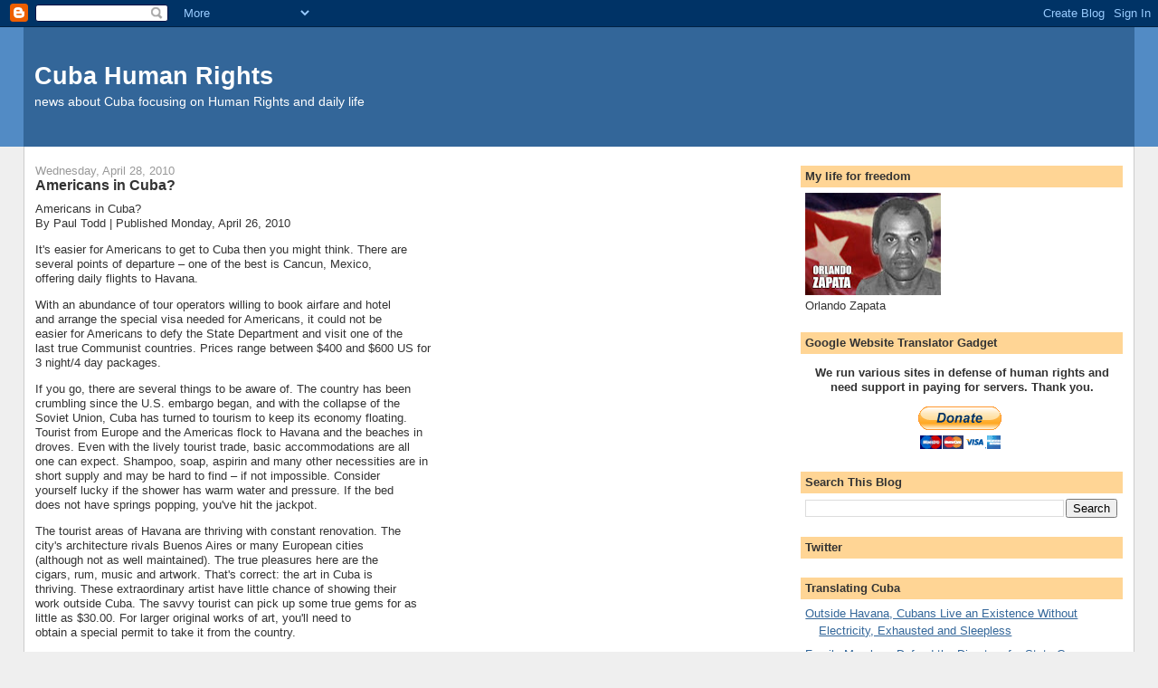

--- FILE ---
content_type: text/html; charset=UTF-8
request_url: https://cubarights.blogspot.com/2010/04/americans-in-cuba.html
body_size: 14095
content:
<!DOCTYPE html>
<html dir='ltr'>
<head>
<link href='https://www.blogger.com/static/v1/widgets/2944754296-widget_css_bundle.css' rel='stylesheet' type='text/css'/>
<meta content='text/html; charset=UTF-8' http-equiv='Content-Type'/>
<meta content='blogger' name='generator'/>
<link href='https://cubarights.blogspot.com/favicon.ico' rel='icon' type='image/x-icon'/>
<link href='https://cubarights.blogspot.com/2010/04/americans-in-cuba.html' rel='canonical'/>
<link rel="alternate" type="application/atom+xml" title="Cuba Human Rights - Atom" href="https://cubarights.blogspot.com/feeds/posts/default" />
<link rel="alternate" type="application/rss+xml" title="Cuba Human Rights - RSS" href="https://cubarights.blogspot.com/feeds/posts/default?alt=rss" />
<link rel="service.post" type="application/atom+xml" title="Cuba Human Rights - Atom" href="https://www.blogger.com/feeds/3440766758277160762/posts/default" />

<link rel="alternate" type="application/atom+xml" title="Cuba Human Rights - Atom" href="https://cubarights.blogspot.com/feeds/2656747373310630052/comments/default" />
<!--Can't find substitution for tag [blog.ieCssRetrofitLinks]-->
<meta content='https://cubarights.blogspot.com/2010/04/americans-in-cuba.html' property='og:url'/>
<meta content='Americans in Cuba?' property='og:title'/>
<meta content='Americans in Cuba? By Paul Todd | Published Monday, April 26, 2010 It&#39;s easier for Americans to get to Cuba then you might think. There are ...' property='og:description'/>
<title>Cuba Human Rights: Americans in Cuba?</title>
<style id='page-skin-1' type='text/css'><!--
/*
-----------------------------------------------
Blogger Template Style
Name:     Stretch Denim
Designer: Darren Delaye
URL:      www.DarrenDelaye.com
Date:     11 Jul 2006
-----------------------------------------------
*/
body {
background: #efefef;
margin: 0;
padding: 0px;
font: x-small Verdana, Arial;
text-align: center;
color: #333333;
font-size/* */:/**/small;
font-size: /**/small;
}
a:link {
color: #336699;
}
a:visited {
color: #336699;
}
a img {
border-width: 0;
}
#outer-wrapper {
font: normal normal 100% Verdana, Arial, Sans-serif;;
}
/* Header
----------------------------------------------- */
#header-wrapper {
margin:0;
padding: 0;
background-color: #528bc5;
text-align: left;
}
#header {
margin: 0 2%;
background-color: #336699;
color: #ffffff;
padding: 0;
font: normal normal 210% Verdana, Arial, Sans-serif;;
position: relative;
}
h1.title {
padding-top: 38px;
margin: 0 1% .1em;
line-height: 1.2em;
font-size: 100%;
}
h1.title a, h1.title a:visited {
color: #ffffff;
text-decoration: none;
}
#header .description {
display: block;
margin: 0 1%;
padding: 0 0 40px;
line-height: 1.4em;
font-size: 50%;
}
/* Content
----------------------------------------------- */
.clear {
clear: both;
}
#content-wrapper {
margin: 0 2%;
padding: 0 0 15px;
text-align: left;
background-color: #ffffff;
border: 1px solid #cccccc;
border-top: 0;
}
#main-wrapper {
margin-left: 1%;
width: 64%;
float: left;
background-color: #ffffff;
display: inline;       /* fix for doubling margin in IE */
word-wrap: break-word; /* fix for long text breaking sidebar float in IE */
overflow: hidden;      /* fix for long non-text content breaking IE sidebar float */
}
#sidebar-wrapper {
margin-right: 1%;
width: 29%;
float: right;
background-color: #ffffff;
display: inline;       /* fix for doubling margin in IE */
word-wrap: break-word; /* fix for long text breaking sidebar float in IE */
overflow: hidden;      /* fix for long non-text content breaking IE sidebar float */
}
/* Headings
----------------------------------------------- */
h2, h3 {
margin: 0;
}
/* Posts
----------------------------------------------- */
.date-header {
margin: 1.5em 0 0;
font-weight: normal;
color: #999999;
font-size: 100%;
}
.post {
margin: 0 0 1.5em;
padding-bottom: 1.5em;
}
.post-title {
margin: 0;
padding: 0;
font-size: 125%;
font-weight: bold;
line-height: 1.1em;
}
.post-title a, .post-title a:visited, .post-title strong {
text-decoration: none;
color: #333333;
font-weight: bold;
}
.post div {
margin: 0 0 .75em;
line-height: 1.3em;
}
.post-footer {
margin: -.25em 0 0;
color: #333333;
font-size: 87%;
}
.post-footer .span {
margin-right: .3em;
}
.post img, table.tr-caption-container {
padding: 4px;
border: 1px solid #cccccc;
}
.tr-caption-container img {
border: none;
padding: 0;
}
.post blockquote {
margin: 1em 20px;
}
.post blockquote p {
margin: .75em 0;
}
/* Comments
----------------------------------------------- */
#comments h4 {
margin: 1em 0;
color: #999999;
}
#comments h4 strong {
font-size: 110%;
}
#comments-block {
margin: 1em 0 1.5em;
line-height: 1.3em;
}
#comments-block dt {
margin: .5em 0;
}
#comments-block dd {
margin: .25em 0 0;
}
#comments-block dd.comment-footer {
margin: -.25em 0 2em;
line-height: 1.4em;
font-size: 78%;
}
#comments-block dd p {
margin: 0 0 .75em;
}
.deleted-comment {
font-style:italic;
color:gray;
}
.feed-links {
clear: both;
line-height: 2.5em;
}
#blog-pager-newer-link {
float: left;
}
#blog-pager-older-link {
float: right;
}
#blog-pager {
text-align: center;
}
/* Sidebar Content
----------------------------------------------- */
.sidebar h2 {
margin: 1.6em 0 .5em;
padding: 4px 5px;
background-color: #ffd595;
font-size: 100%;
color: #333333;
}
.sidebar ul {
margin: 0;
padding: 0;
list-style: none;
}
.sidebar li {
margin: 0;
padding-top: 0;
padding-right: 0;
padding-bottom: .5em;
padding-left: 15px;
text-indent: -15px;
line-height: 1.5em;
}
.sidebar {
color: #333333;
line-height:1.3em;
}
.sidebar .widget {
margin-bottom: 1em;
}
.sidebar .widget-content {
margin: 0 5px;
}
/* Profile
----------------------------------------------- */
.profile-img {
float: left;
margin-top: 0;
margin-right: 5px;
margin-bottom: 5px;
margin-left: 0;
padding: 4px;
border: 1px solid #cccccc;
}
.profile-data {
margin:0;
text-transform:uppercase;
letter-spacing:.1em;
font-weight: bold;
line-height: 1.6em;
font-size: 78%;
}
.profile-datablock {
margin:.5em 0 .5em;
}
.profile-textblock {
margin: 0.5em 0;
line-height: 1.6em;
}
/* Footer
----------------------------------------------- */
#footer {
clear: both;
text-align: center;
color: #333333;
}
#footer .widget {
margin:.5em;
padding-top: 20px;
font-size: 85%;
line-height: 1.5em;
text-align: left;
}
/** Page structure tweaks for layout editor wireframe */
body#layout #header {
width: 750px;
}

--></style>
<link href='https://www.blogger.com/dyn-css/authorization.css?targetBlogID=3440766758277160762&amp;zx=df524b66-5272-4f3a-a45a-cac1b1f89592' media='none' onload='if(media!=&#39;all&#39;)media=&#39;all&#39;' rel='stylesheet'/><noscript><link href='https://www.blogger.com/dyn-css/authorization.css?targetBlogID=3440766758277160762&amp;zx=df524b66-5272-4f3a-a45a-cac1b1f89592' rel='stylesheet'/></noscript>
<meta name='google-adsense-platform-account' content='ca-host-pub-1556223355139109'/>
<meta name='google-adsense-platform-domain' content='blogspot.com'/>

<!-- data-ad-client=ca-pub-3534508025747028 -->

</head>
<body>
<div class='navbar section' id='navbar'><div class='widget Navbar' data-version='1' id='Navbar1'><script type="text/javascript">
    function setAttributeOnload(object, attribute, val) {
      if(window.addEventListener) {
        window.addEventListener('load',
          function(){ object[attribute] = val; }, false);
      } else {
        window.attachEvent('onload', function(){ object[attribute] = val; });
      }
    }
  </script>
<div id="navbar-iframe-container"></div>
<script type="text/javascript" src="https://apis.google.com/js/platform.js"></script>
<script type="text/javascript">
      gapi.load("gapi.iframes:gapi.iframes.style.bubble", function() {
        if (gapi.iframes && gapi.iframes.getContext) {
          gapi.iframes.getContext().openChild({
              url: 'https://www.blogger.com/navbar/3440766758277160762?po\x3d2656747373310630052\x26origin\x3dhttps://cubarights.blogspot.com',
              where: document.getElementById("navbar-iframe-container"),
              id: "navbar-iframe"
          });
        }
      });
    </script><script type="text/javascript">
(function() {
var script = document.createElement('script');
script.type = 'text/javascript';
script.src = '//pagead2.googlesyndication.com/pagead/js/google_top_exp.js';
var head = document.getElementsByTagName('head')[0];
if (head) {
head.appendChild(script);
}})();
</script>
</div></div>
<div id='outer-wrapper'><div id='wrap2'>
<!-- skip links for text browsers -->
<span id='skiplinks' style='display:none;'>
<a href='#main'>skip to main </a> |
      <a href='#sidebar'>skip to sidebar</a>
</span>
<div id='header-wrapper'>
<div class='header section' id='header'><div class='widget Header' data-version='1' id='Header1'>
<div id='header-inner'>
<div class='titlewrapper'>
<h1 class='title'>
<a href='https://cubarights.blogspot.com/'>
Cuba Human Rights
</a>
</h1>
</div>
<div class='descriptionwrapper'>
<p class='description'><span>news about Cuba focusing on Human Rights and daily life</span></p>
</div>
</div>
</div></div>
</div>
<div id='content-wrapper'>
<div id='crosscol-wrapper' style='text-align:center'>
<div class='crosscol no-items section' id='crosscol'>
</div>
</div>
<div id='main-wrapper'>
<div class='main section' id='main'><div class='widget Blog' data-version='1' id='Blog1'>
<div class='blog-posts hfeed'>

          <div class="date-outer">
        
<h2 class='date-header'><span>Wednesday, April 28, 2010</span></h2>

          <div class="date-posts">
        
<div class='post-outer'>
<div class='post hentry uncustomized-post-template' itemprop='blogPost' itemscope='itemscope' itemtype='http://schema.org/BlogPosting'>
<meta content='3440766758277160762' itemprop='blogId'/>
<meta content='2656747373310630052' itemprop='postId'/>
<a name='2656747373310630052'></a>
<h3 class='post-title entry-title' itemprop='name'>
Americans in Cuba?
</h3>
<div class='post-header'>
<div class='post-header-line-1'></div>
</div>
<div class='post-body entry-content' id='post-body-2656747373310630052' itemprop='description articleBody'>
Americans in Cuba?<br>By Paul Todd | Published Monday, April 26, 2010<p>It&#39;s easier for Americans to get to Cuba then you might think. There are <br>several points of departure &#8211; one of the best is Cancun, Mexico, <br>offering daily flights to Havana.<p>With an abundance of tour operators willing to book airfare and hotel <br>and arrange the special visa needed for Americans, it could not be <br>easier for Americans to defy the State Department and visit one of the <br>last true Communist countries. Prices range between $400 and $600 US for <br>3 night/4 day packages.<p>If you go, there are several things to be aware of. The country has been <br>crumbling since the U.S. embargo began, and with the collapse of the <br>Soviet Union, Cuba has turned to tourism to keep its economy floating. <br>Tourist from Europe and the Americas flock to Havana and the beaches in <br>droves. Even with the lively tourist trade, basic accommodations are all <br>one can expect. Shampoo, soap, aspirin and many other necessities are in <br>short supply and may be hard to find &#8211; if not impossible. Consider <br>yourself lucky if the shower has warm water and pressure. If the bed <br>does not have springs popping, you&#39;ve hit the jackpot.<p>The tourist areas of Havana are thriving with constant renovation. The <br>city&#39;s architecture rivals Buenos Aires or many European cities <br>(although not as well maintained). The true pleasures here are the <br>cigars, rum, music and artwork. That&#39;s correct: the art in Cuba is <br>thriving. These extraordinary artist have little chance of showing their <br>work outside Cuba. The savvy tourist can pick up some true gems for as <br>little as $30.00. For larger original works of art, you&#39;ll need to <br>obtain a special permit to take it from the country.<p>Non-tourist areas are where life in Cuba shows its grit. With <br>generations of the same family living in crumbling buildings, life can <br>be difficult at best for the average Cuban. Fifty years of no paint or <br>any repairs of significance have taken their toll. These areas are <br>accessible to tourists, and any taxi driver will be happy to give you a <br>tour. If you&#39;re lucky they may even take you inside for a glimpse of <br>daily life &#8211; of course, a small tip will be expected.<p>With all these downsides, the tourist is considered king. The public has <br>marching orders to do what they can to accommodate visitors. With <br>indifferent friendliness, the Cubans do what they can to comply. Just <br>don&#39;t expect too much and treat your host with dignity, and you&#39;ll be <br>rewarded with a once-in-a-lifetime experience.<p><a href="http://www.sandiegoreader.com/news/2010/apr/26/travel-americans-cuba/">http://www.sandiegoreader.com/news/2010/apr/26/travel-americans-cuba/</a>
<div style='clear: both;'></div>
</div>
<div class='post-footer'>
<div class='post-footer-line post-footer-line-1'>
<span class='post-author vcard'>
</span>
<span class='post-timestamp'>
at
<meta content='https://cubarights.blogspot.com/2010/04/americans-in-cuba.html' itemprop='url'/>
<a class='timestamp-link' href='https://cubarights.blogspot.com/2010/04/americans-in-cuba.html' rel='bookmark' title='permanent link'><abbr class='published' itemprop='datePublished' title='2010-04-28T12:53:00-07:00'>12:53&#8239;PM</abbr></a>
</span>
<span class='post-comment-link'>
</span>
<span class='post-icons'>
<span class='item-action'>
<a href='https://www.blogger.com/email-post/3440766758277160762/2656747373310630052' title='Email Post'>
<img alt='' class='icon-action' height='13' src='https://resources.blogblog.com/img/icon18_email.gif' width='18'/>
</a>
</span>
<span class='item-control blog-admin pid-858334305'>
<a href='https://www.blogger.com/post-edit.g?blogID=3440766758277160762&postID=2656747373310630052&from=pencil' title='Edit Post'>
<img alt='' class='icon-action' height='18' src='https://resources.blogblog.com/img/icon18_edit_allbkg.gif' width='18'/>
</a>
</span>
</span>
<div class='post-share-buttons goog-inline-block'>
<a class='goog-inline-block share-button sb-email' href='https://www.blogger.com/share-post.g?blogID=3440766758277160762&postID=2656747373310630052&target=email' target='_blank' title='Email This'><span class='share-button-link-text'>Email This</span></a><a class='goog-inline-block share-button sb-blog' href='https://www.blogger.com/share-post.g?blogID=3440766758277160762&postID=2656747373310630052&target=blog' onclick='window.open(this.href, "_blank", "height=270,width=475"); return false;' target='_blank' title='BlogThis!'><span class='share-button-link-text'>BlogThis!</span></a><a class='goog-inline-block share-button sb-twitter' href='https://www.blogger.com/share-post.g?blogID=3440766758277160762&postID=2656747373310630052&target=twitter' target='_blank' title='Share to X'><span class='share-button-link-text'>Share to X</span></a><a class='goog-inline-block share-button sb-facebook' href='https://www.blogger.com/share-post.g?blogID=3440766758277160762&postID=2656747373310630052&target=facebook' onclick='window.open(this.href, "_blank", "height=430,width=640"); return false;' target='_blank' title='Share to Facebook'><span class='share-button-link-text'>Share to Facebook</span></a><a class='goog-inline-block share-button sb-pinterest' href='https://www.blogger.com/share-post.g?blogID=3440766758277160762&postID=2656747373310630052&target=pinterest' target='_blank' title='Share to Pinterest'><span class='share-button-link-text'>Share to Pinterest</span></a>
</div>
</div>
<div class='post-footer-line post-footer-line-2'>
<span class='post-labels'>
</span>
</div>
<div class='post-footer-line post-footer-line-3'>
<span class='post-location'>
</span>
</div>
</div>
</div>
<div class='comments' id='comments'>
<a name='comments'></a>
<h4>No comments:</h4>
<div id='Blog1_comments-block-wrapper'>
<dl class='avatar-comment-indent' id='comments-block'>
</dl>
</div>
<p class='comment-footer'>
<div class='comment-form'>
<a name='comment-form'></a>
<h4 id='comment-post-message'>Post a Comment</h4>
<p>
</p>
<a href='https://www.blogger.com/comment/frame/3440766758277160762?po=2656747373310630052&hl=en&saa=85391&origin=https://cubarights.blogspot.com' id='comment-editor-src'></a>
<iframe allowtransparency='true' class='blogger-iframe-colorize blogger-comment-from-post' frameborder='0' height='410px' id='comment-editor' name='comment-editor' src='' width='100%'></iframe>
<script src='https://www.blogger.com/static/v1/jsbin/2830521187-comment_from_post_iframe.js' type='text/javascript'></script>
<script type='text/javascript'>
      BLOG_CMT_createIframe('https://www.blogger.com/rpc_relay.html');
    </script>
</div>
</p>
</div>
</div>

        </div></div>
      
</div>
<div class='blog-pager' id='blog-pager'>
<span id='blog-pager-newer-link'>
<a class='blog-pager-newer-link' href='https://cubarights.blogspot.com/2010/04/saudi-cuban-accord-for-maternity.html' id='Blog1_blog-pager-newer-link' title='Newer Post'>Newer Post</a>
</span>
<span id='blog-pager-older-link'>
<a class='blog-pager-older-link' href='https://cubarights.blogspot.com/2010/04/women-who-brave-mobs.html' id='Blog1_blog-pager-older-link' title='Older Post'>Older Post</a>
</span>
<a class='home-link' href='https://cubarights.blogspot.com/'>Home</a>
</div>
<div class='clear'></div>
<div class='post-feeds'>
<div class='feed-links'>
Subscribe to:
<a class='feed-link' href='https://cubarights.blogspot.com/feeds/2656747373310630052/comments/default' target='_blank' type='application/atom+xml'>Post Comments (Atom)</a>
</div>
</div>
</div></div>
</div>
<div id='sidebar-wrapper'>
<div class='sidebar section' id='sidebar'><div class='widget Image' data-version='1' id='Image1'>
<h2>My life for freedom</h2>
<div class='widget-content'>
<img alt='My life for freedom' height='113' id='Image1_img' src='https://blogger.googleusercontent.com/img/b/R29vZ2xl/AVvXsEieL8JwioUbPMD4YMzPhluA4qtxVrqK-F7eC1VCOZTEQbZ-jJEb90SstvvC-iziCrFijJxe5z7u265WXAl6DtID1-5E8uMdsegeLcw4k-15saa7X_Pgm85dzz1xHN89sKkdTTAlOzCRMkU/s150/zapataorlando.jpg' width='150'/>
<br/>
<span class='caption'>Orlando Zapata</span>
</div>
<div class='clear'></div>
</div><div class='widget HTML' data-version='1' id='HTML2'>
<h2 class='title'>Google Website Translator Gadget</h2>
<div class='widget-content'>
<div id="google_translate_element"></div><script>
function googleTranslateElementInit() {
  new google.translate.TranslateElement({
    pageLanguage: 'auto',
    autoDisplay: false
  }, 'google_translate_element');
}
</script><script src="//translate.google.com/translate_a/element.js?cb=googleTranslateElementInit"></script>
</div>
<div class='clear'></div>
</div><div class='widget HTML' data-version='1' id='HTML3'>
<div class='widget-content'>
<center>
<p>
<span style="font-weight:bold;">We run various sites in defense of human rights and need support in paying for servers. Thank you. </span>
</p>
<form action="https://www.paypal.com/cgi-bin/webscr" method="post" target="_blank">
<input name="cmd" value="_s-xclick" type="hidden" />
<input name="hosted_button_id" value="CG3LPSJKQSFYN" type="hidden" />
<input src="https://www.paypalobjects.com/en_US/BE/i/btn/btn_donateCC_LG.gif" name="submit" alt="PayPal - The safer, easier way to pay online!" border="0" type="image" />
<img alt="" src="https://www.paypalobjects.com/en_US/i/scr/pixel.gif" border="0" height="1" width="1" />
</form>
</center>
</div>
<div class='clear'></div>
</div>
<div class='widget BlogSearch' data-version='1' id='BlogSearch1'>
<h2 class='title'>Search This Blog</h2>
<div class='widget-content'>
<div id='BlogSearch1_form'>
<form action='https://cubarights.blogspot.com/search' class='gsc-search-box' target='_top'>
<table cellpadding='0' cellspacing='0' class='gsc-search-box'>
<tbody>
<tr>
<td class='gsc-input'>
<input autocomplete='off' class='gsc-input' name='q' size='10' title='search' type='text' value=''/>
</td>
<td class='gsc-search-button'>
<input class='gsc-search-button' title='search' type='submit' value='Search'/>
</td>
</tr>
</tbody>
</table>
</form>
</div>
</div>
<div class='clear'></div>
</div><div class='widget HTML' data-version='1' id='HTML1'>
<h2 class='title'>Twitter</h2>
<div class='widget-content'>
<script src="//widgets.twimg.com/j/2/widget.js"></script>
<script>
new TWTR.Widget({
  version: 2,
  type: 'search',
  search: 'human rights cuba',
  interval: 6000,
  title: 'Human Rights in Cuba',
  subject: 'No mas!',
  width: 'auto',
  height: 300,
  theme: {
    shell: {
      background: '#504a9e',
      color: '#ffffff'
    },
    tweets: {
      background: '#ffffff',
      color: '#444444',
      links: '#0043eb'
    }
  },
  features: {
    scrollbar: false,
    loop: true,
    live: true,
    hashtags: true,
    timestamp: true,
    avatars: true,
    behavior: 'default'
  }
}).render().start();
</script>
</div>
<div class='clear'></div>
</div><div class='widget Feed' data-version='1' id='Feed2'>
<h2>Translating Cuba</h2>
<div class='widget-content' id='Feed2_feedItemListDisplay'>
<span style='filter: alpha(25); opacity: 0.25;'>
<a href='http://translatingcuba.com/?feed=rss2'>Loading...</a>
</span>
</div>
<div class='clear'></div>
</div><div class='widget Feed' data-version='1' id='Feed1'>
<h2>Blogs de Cuba  - Derechos Humanos</h2>
<div class='widget-content' id='Feed1_feedItemListDisplay'>
<span style='filter: alpha(25); opacity: 0.25;'>
<a href='http://blogsdecuba.impela.net/feed/?s=derechos%20humanos'>Loading...</a>
</span>
</div>
<div class='clear'></div>
</div><div class='widget BlogArchive' data-version='1' id='BlogArchive1'>
<h2>Blog Archive</h2>
<div class='widget-content'>
<div id='ArchiveList'>
<div id='BlogArchive1_ArchiveList'>
<ul class='hierarchy'>
<li class='archivedate collapsed'>
<a class='toggle' href='javascript:void(0)'>
<span class='zippy'>

        &#9658;&#160;
      
</span>
</a>
<a class='post-count-link' href='https://cubarights.blogspot.com/2017/'>
2017
</a>
<span class='post-count' dir='ltr'>(1354)</span>
<ul class='hierarchy'>
<li class='archivedate collapsed'>
<a class='toggle' href='javascript:void(0)'>
<span class='zippy'>

        &#9658;&#160;
      
</span>
</a>
<a class='post-count-link' href='https://cubarights.blogspot.com/2017/07/'>
July
</a>
<span class='post-count' dir='ltr'>(76)</span>
</li>
</ul>
<ul class='hierarchy'>
<li class='archivedate collapsed'>
<a class='toggle' href='javascript:void(0)'>
<span class='zippy'>

        &#9658;&#160;
      
</span>
</a>
<a class='post-count-link' href='https://cubarights.blogspot.com/2017/06/'>
June
</a>
<span class='post-count' dir='ltr'>(205)</span>
</li>
</ul>
<ul class='hierarchy'>
<li class='archivedate collapsed'>
<a class='toggle' href='javascript:void(0)'>
<span class='zippy'>

        &#9658;&#160;
      
</span>
</a>
<a class='post-count-link' href='https://cubarights.blogspot.com/2017/05/'>
May
</a>
<span class='post-count' dir='ltr'>(159)</span>
</li>
</ul>
<ul class='hierarchy'>
<li class='archivedate collapsed'>
<a class='toggle' href='javascript:void(0)'>
<span class='zippy'>

        &#9658;&#160;
      
</span>
</a>
<a class='post-count-link' href='https://cubarights.blogspot.com/2017/04/'>
April
</a>
<span class='post-count' dir='ltr'>(179)</span>
</li>
</ul>
<ul class='hierarchy'>
<li class='archivedate collapsed'>
<a class='toggle' href='javascript:void(0)'>
<span class='zippy'>

        &#9658;&#160;
      
</span>
</a>
<a class='post-count-link' href='https://cubarights.blogspot.com/2017/03/'>
March
</a>
<span class='post-count' dir='ltr'>(218)</span>
</li>
</ul>
<ul class='hierarchy'>
<li class='archivedate collapsed'>
<a class='toggle' href='javascript:void(0)'>
<span class='zippy'>

        &#9658;&#160;
      
</span>
</a>
<a class='post-count-link' href='https://cubarights.blogspot.com/2017/02/'>
February
</a>
<span class='post-count' dir='ltr'>(214)</span>
</li>
</ul>
<ul class='hierarchy'>
<li class='archivedate collapsed'>
<a class='toggle' href='javascript:void(0)'>
<span class='zippy'>

        &#9658;&#160;
      
</span>
</a>
<a class='post-count-link' href='https://cubarights.blogspot.com/2017/01/'>
January
</a>
<span class='post-count' dir='ltr'>(303)</span>
</li>
</ul>
</li>
</ul>
<ul class='hierarchy'>
<li class='archivedate collapsed'>
<a class='toggle' href='javascript:void(0)'>
<span class='zippy'>

        &#9658;&#160;
      
</span>
</a>
<a class='post-count-link' href='https://cubarights.blogspot.com/2016/'>
2016
</a>
<span class='post-count' dir='ltr'>(3127)</span>
<ul class='hierarchy'>
<li class='archivedate collapsed'>
<a class='toggle' href='javascript:void(0)'>
<span class='zippy'>

        &#9658;&#160;
      
</span>
</a>
<a class='post-count-link' href='https://cubarights.blogspot.com/2016/12/'>
December
</a>
<span class='post-count' dir='ltr'>(252)</span>
</li>
</ul>
<ul class='hierarchy'>
<li class='archivedate collapsed'>
<a class='toggle' href='javascript:void(0)'>
<span class='zippy'>

        &#9658;&#160;
      
</span>
</a>
<a class='post-count-link' href='https://cubarights.blogspot.com/2016/11/'>
November
</a>
<span class='post-count' dir='ltr'>(252)</span>
</li>
</ul>
<ul class='hierarchy'>
<li class='archivedate collapsed'>
<a class='toggle' href='javascript:void(0)'>
<span class='zippy'>

        &#9658;&#160;
      
</span>
</a>
<a class='post-count-link' href='https://cubarights.blogspot.com/2016/10/'>
October
</a>
<span class='post-count' dir='ltr'>(212)</span>
</li>
</ul>
<ul class='hierarchy'>
<li class='archivedate collapsed'>
<a class='toggle' href='javascript:void(0)'>
<span class='zippy'>

        &#9658;&#160;
      
</span>
</a>
<a class='post-count-link' href='https://cubarights.blogspot.com/2016/09/'>
September
</a>
<span class='post-count' dir='ltr'>(220)</span>
</li>
</ul>
<ul class='hierarchy'>
<li class='archivedate collapsed'>
<a class='toggle' href='javascript:void(0)'>
<span class='zippy'>

        &#9658;&#160;
      
</span>
</a>
<a class='post-count-link' href='https://cubarights.blogspot.com/2016/08/'>
August
</a>
<span class='post-count' dir='ltr'>(248)</span>
</li>
</ul>
<ul class='hierarchy'>
<li class='archivedate collapsed'>
<a class='toggle' href='javascript:void(0)'>
<span class='zippy'>

        &#9658;&#160;
      
</span>
</a>
<a class='post-count-link' href='https://cubarights.blogspot.com/2016/07/'>
July
</a>
<span class='post-count' dir='ltr'>(259)</span>
</li>
</ul>
<ul class='hierarchy'>
<li class='archivedate collapsed'>
<a class='toggle' href='javascript:void(0)'>
<span class='zippy'>

        &#9658;&#160;
      
</span>
</a>
<a class='post-count-link' href='https://cubarights.blogspot.com/2016/06/'>
June
</a>
<span class='post-count' dir='ltr'>(237)</span>
</li>
</ul>
<ul class='hierarchy'>
<li class='archivedate collapsed'>
<a class='toggle' href='javascript:void(0)'>
<span class='zippy'>

        &#9658;&#160;
      
</span>
</a>
<a class='post-count-link' href='https://cubarights.blogspot.com/2016/05/'>
May
</a>
<span class='post-count' dir='ltr'>(276)</span>
</li>
</ul>
<ul class='hierarchy'>
<li class='archivedate collapsed'>
<a class='toggle' href='javascript:void(0)'>
<span class='zippy'>

        &#9658;&#160;
      
</span>
</a>
<a class='post-count-link' href='https://cubarights.blogspot.com/2016/04/'>
April
</a>
<span class='post-count' dir='ltr'>(304)</span>
</li>
</ul>
<ul class='hierarchy'>
<li class='archivedate collapsed'>
<a class='toggle' href='javascript:void(0)'>
<span class='zippy'>

        &#9658;&#160;
      
</span>
</a>
<a class='post-count-link' href='https://cubarights.blogspot.com/2016/03/'>
March
</a>
<span class='post-count' dir='ltr'>(317)</span>
</li>
</ul>
<ul class='hierarchy'>
<li class='archivedate collapsed'>
<a class='toggle' href='javascript:void(0)'>
<span class='zippy'>

        &#9658;&#160;
      
</span>
</a>
<a class='post-count-link' href='https://cubarights.blogspot.com/2016/02/'>
February
</a>
<span class='post-count' dir='ltr'>(253)</span>
</li>
</ul>
<ul class='hierarchy'>
<li class='archivedate collapsed'>
<a class='toggle' href='javascript:void(0)'>
<span class='zippy'>

        &#9658;&#160;
      
</span>
</a>
<a class='post-count-link' href='https://cubarights.blogspot.com/2016/01/'>
January
</a>
<span class='post-count' dir='ltr'>(297)</span>
</li>
</ul>
</li>
</ul>
<ul class='hierarchy'>
<li class='archivedate collapsed'>
<a class='toggle' href='javascript:void(0)'>
<span class='zippy'>

        &#9658;&#160;
      
</span>
</a>
<a class='post-count-link' href='https://cubarights.blogspot.com/2015/'>
2015
</a>
<span class='post-count' dir='ltr'>(3637)</span>
<ul class='hierarchy'>
<li class='archivedate collapsed'>
<a class='toggle' href='javascript:void(0)'>
<span class='zippy'>

        &#9658;&#160;
      
</span>
</a>
<a class='post-count-link' href='https://cubarights.blogspot.com/2015/12/'>
December
</a>
<span class='post-count' dir='ltr'>(298)</span>
</li>
</ul>
<ul class='hierarchy'>
<li class='archivedate collapsed'>
<a class='toggle' href='javascript:void(0)'>
<span class='zippy'>

        &#9658;&#160;
      
</span>
</a>
<a class='post-count-link' href='https://cubarights.blogspot.com/2015/11/'>
November
</a>
<span class='post-count' dir='ltr'>(275)</span>
</li>
</ul>
<ul class='hierarchy'>
<li class='archivedate collapsed'>
<a class='toggle' href='javascript:void(0)'>
<span class='zippy'>

        &#9658;&#160;
      
</span>
</a>
<a class='post-count-link' href='https://cubarights.blogspot.com/2015/10/'>
October
</a>
<span class='post-count' dir='ltr'>(287)</span>
</li>
</ul>
<ul class='hierarchy'>
<li class='archivedate collapsed'>
<a class='toggle' href='javascript:void(0)'>
<span class='zippy'>

        &#9658;&#160;
      
</span>
</a>
<a class='post-count-link' href='https://cubarights.blogspot.com/2015/09/'>
September
</a>
<span class='post-count' dir='ltr'>(326)</span>
</li>
</ul>
<ul class='hierarchy'>
<li class='archivedate collapsed'>
<a class='toggle' href='javascript:void(0)'>
<span class='zippy'>

        &#9658;&#160;
      
</span>
</a>
<a class='post-count-link' href='https://cubarights.blogspot.com/2015/08/'>
August
</a>
<span class='post-count' dir='ltr'>(305)</span>
</li>
</ul>
<ul class='hierarchy'>
<li class='archivedate collapsed'>
<a class='toggle' href='javascript:void(0)'>
<span class='zippy'>

        &#9658;&#160;
      
</span>
</a>
<a class='post-count-link' href='https://cubarights.blogspot.com/2015/07/'>
July
</a>
<span class='post-count' dir='ltr'>(329)</span>
</li>
</ul>
<ul class='hierarchy'>
<li class='archivedate collapsed'>
<a class='toggle' href='javascript:void(0)'>
<span class='zippy'>

        &#9658;&#160;
      
</span>
</a>
<a class='post-count-link' href='https://cubarights.blogspot.com/2015/06/'>
June
</a>
<span class='post-count' dir='ltr'>(267)</span>
</li>
</ul>
<ul class='hierarchy'>
<li class='archivedate collapsed'>
<a class='toggle' href='javascript:void(0)'>
<span class='zippy'>

        &#9658;&#160;
      
</span>
</a>
<a class='post-count-link' href='https://cubarights.blogspot.com/2015/05/'>
May
</a>
<span class='post-count' dir='ltr'>(271)</span>
</li>
</ul>
<ul class='hierarchy'>
<li class='archivedate collapsed'>
<a class='toggle' href='javascript:void(0)'>
<span class='zippy'>

        &#9658;&#160;
      
</span>
</a>
<a class='post-count-link' href='https://cubarights.blogspot.com/2015/04/'>
April
</a>
<span class='post-count' dir='ltr'>(310)</span>
</li>
</ul>
<ul class='hierarchy'>
<li class='archivedate collapsed'>
<a class='toggle' href='javascript:void(0)'>
<span class='zippy'>

        &#9658;&#160;
      
</span>
</a>
<a class='post-count-link' href='https://cubarights.blogspot.com/2015/03/'>
March
</a>
<span class='post-count' dir='ltr'>(301)</span>
</li>
</ul>
<ul class='hierarchy'>
<li class='archivedate collapsed'>
<a class='toggle' href='javascript:void(0)'>
<span class='zippy'>

        &#9658;&#160;
      
</span>
</a>
<a class='post-count-link' href='https://cubarights.blogspot.com/2015/02/'>
February
</a>
<span class='post-count' dir='ltr'>(277)</span>
</li>
</ul>
<ul class='hierarchy'>
<li class='archivedate collapsed'>
<a class='toggle' href='javascript:void(0)'>
<span class='zippy'>

        &#9658;&#160;
      
</span>
</a>
<a class='post-count-link' href='https://cubarights.blogspot.com/2015/01/'>
January
</a>
<span class='post-count' dir='ltr'>(391)</span>
</li>
</ul>
</li>
</ul>
<ul class='hierarchy'>
<li class='archivedate collapsed'>
<a class='toggle' href='javascript:void(0)'>
<span class='zippy'>

        &#9658;&#160;
      
</span>
</a>
<a class='post-count-link' href='https://cubarights.blogspot.com/2014/'>
2014
</a>
<span class='post-count' dir='ltr'>(2450)</span>
<ul class='hierarchy'>
<li class='archivedate collapsed'>
<a class='toggle' href='javascript:void(0)'>
<span class='zippy'>

        &#9658;&#160;
      
</span>
</a>
<a class='post-count-link' href='https://cubarights.blogspot.com/2014/12/'>
December
</a>
<span class='post-count' dir='ltr'>(352)</span>
</li>
</ul>
<ul class='hierarchy'>
<li class='archivedate collapsed'>
<a class='toggle' href='javascript:void(0)'>
<span class='zippy'>

        &#9658;&#160;
      
</span>
</a>
<a class='post-count-link' href='https://cubarights.blogspot.com/2014/11/'>
November
</a>
<span class='post-count' dir='ltr'>(185)</span>
</li>
</ul>
<ul class='hierarchy'>
<li class='archivedate collapsed'>
<a class='toggle' href='javascript:void(0)'>
<span class='zippy'>

        &#9658;&#160;
      
</span>
</a>
<a class='post-count-link' href='https://cubarights.blogspot.com/2014/10/'>
October
</a>
<span class='post-count' dir='ltr'>(222)</span>
</li>
</ul>
<ul class='hierarchy'>
<li class='archivedate collapsed'>
<a class='toggle' href='javascript:void(0)'>
<span class='zippy'>

        &#9658;&#160;
      
</span>
</a>
<a class='post-count-link' href='https://cubarights.blogspot.com/2014/09/'>
September
</a>
<span class='post-count' dir='ltr'>(179)</span>
</li>
</ul>
<ul class='hierarchy'>
<li class='archivedate collapsed'>
<a class='toggle' href='javascript:void(0)'>
<span class='zippy'>

        &#9658;&#160;
      
</span>
</a>
<a class='post-count-link' href='https://cubarights.blogspot.com/2014/08/'>
August
</a>
<span class='post-count' dir='ltr'>(189)</span>
</li>
</ul>
<ul class='hierarchy'>
<li class='archivedate collapsed'>
<a class='toggle' href='javascript:void(0)'>
<span class='zippy'>

        &#9658;&#160;
      
</span>
</a>
<a class='post-count-link' href='https://cubarights.blogspot.com/2014/07/'>
July
</a>
<span class='post-count' dir='ltr'>(184)</span>
</li>
</ul>
<ul class='hierarchy'>
<li class='archivedate collapsed'>
<a class='toggle' href='javascript:void(0)'>
<span class='zippy'>

        &#9658;&#160;
      
</span>
</a>
<a class='post-count-link' href='https://cubarights.blogspot.com/2014/06/'>
June
</a>
<span class='post-count' dir='ltr'>(222)</span>
</li>
</ul>
<ul class='hierarchy'>
<li class='archivedate collapsed'>
<a class='toggle' href='javascript:void(0)'>
<span class='zippy'>

        &#9658;&#160;
      
</span>
</a>
<a class='post-count-link' href='https://cubarights.blogspot.com/2014/05/'>
May
</a>
<span class='post-count' dir='ltr'>(213)</span>
</li>
</ul>
<ul class='hierarchy'>
<li class='archivedate collapsed'>
<a class='toggle' href='javascript:void(0)'>
<span class='zippy'>

        &#9658;&#160;
      
</span>
</a>
<a class='post-count-link' href='https://cubarights.blogspot.com/2014/04/'>
April
</a>
<span class='post-count' dir='ltr'>(234)</span>
</li>
</ul>
<ul class='hierarchy'>
<li class='archivedate collapsed'>
<a class='toggle' href='javascript:void(0)'>
<span class='zippy'>

        &#9658;&#160;
      
</span>
</a>
<a class='post-count-link' href='https://cubarights.blogspot.com/2014/03/'>
March
</a>
<span class='post-count' dir='ltr'>(261)</span>
</li>
</ul>
<ul class='hierarchy'>
<li class='archivedate collapsed'>
<a class='toggle' href='javascript:void(0)'>
<span class='zippy'>

        &#9658;&#160;
      
</span>
</a>
<a class='post-count-link' href='https://cubarights.blogspot.com/2014/02/'>
February
</a>
<span class='post-count' dir='ltr'>(209)</span>
</li>
</ul>
</li>
</ul>
<ul class='hierarchy'>
<li class='archivedate collapsed'>
<a class='toggle' href='javascript:void(0)'>
<span class='zippy'>

        &#9658;&#160;
      
</span>
</a>
<a class='post-count-link' href='https://cubarights.blogspot.com/2013/'>
2013
</a>
<span class='post-count' dir='ltr'>(2319)</span>
<ul class='hierarchy'>
<li class='archivedate collapsed'>
<a class='toggle' href='javascript:void(0)'>
<span class='zippy'>

        &#9658;&#160;
      
</span>
</a>
<a class='post-count-link' href='https://cubarights.blogspot.com/2013/12/'>
December
</a>
<span class='post-count' dir='ltr'>(96)</span>
</li>
</ul>
<ul class='hierarchy'>
<li class='archivedate collapsed'>
<a class='toggle' href='javascript:void(0)'>
<span class='zippy'>

        &#9658;&#160;
      
</span>
</a>
<a class='post-count-link' href='https://cubarights.blogspot.com/2013/11/'>
November
</a>
<span class='post-count' dir='ltr'>(231)</span>
</li>
</ul>
<ul class='hierarchy'>
<li class='archivedate collapsed'>
<a class='toggle' href='javascript:void(0)'>
<span class='zippy'>

        &#9658;&#160;
      
</span>
</a>
<a class='post-count-link' href='https://cubarights.blogspot.com/2013/10/'>
October
</a>
<span class='post-count' dir='ltr'>(249)</span>
</li>
</ul>
<ul class='hierarchy'>
<li class='archivedate collapsed'>
<a class='toggle' href='javascript:void(0)'>
<span class='zippy'>

        &#9658;&#160;
      
</span>
</a>
<a class='post-count-link' href='https://cubarights.blogspot.com/2013/09/'>
September
</a>
<span class='post-count' dir='ltr'>(264)</span>
</li>
</ul>
<ul class='hierarchy'>
<li class='archivedate collapsed'>
<a class='toggle' href='javascript:void(0)'>
<span class='zippy'>

        &#9658;&#160;
      
</span>
</a>
<a class='post-count-link' href='https://cubarights.blogspot.com/2013/08/'>
August
</a>
<span class='post-count' dir='ltr'>(257)</span>
</li>
</ul>
<ul class='hierarchy'>
<li class='archivedate collapsed'>
<a class='toggle' href='javascript:void(0)'>
<span class='zippy'>

        &#9658;&#160;
      
</span>
</a>
<a class='post-count-link' href='https://cubarights.blogspot.com/2013/07/'>
July
</a>
<span class='post-count' dir='ltr'>(263)</span>
</li>
</ul>
<ul class='hierarchy'>
<li class='archivedate collapsed'>
<a class='toggle' href='javascript:void(0)'>
<span class='zippy'>

        &#9658;&#160;
      
</span>
</a>
<a class='post-count-link' href='https://cubarights.blogspot.com/2013/06/'>
June
</a>
<span class='post-count' dir='ltr'>(230)</span>
</li>
</ul>
<ul class='hierarchy'>
<li class='archivedate collapsed'>
<a class='toggle' href='javascript:void(0)'>
<span class='zippy'>

        &#9658;&#160;
      
</span>
</a>
<a class='post-count-link' href='https://cubarights.blogspot.com/2013/05/'>
May
</a>
<span class='post-count' dir='ltr'>(267)</span>
</li>
</ul>
<ul class='hierarchy'>
<li class='archivedate collapsed'>
<a class='toggle' href='javascript:void(0)'>
<span class='zippy'>

        &#9658;&#160;
      
</span>
</a>
<a class='post-count-link' href='https://cubarights.blogspot.com/2013/04/'>
April
</a>
<span class='post-count' dir='ltr'>(260)</span>
</li>
</ul>
<ul class='hierarchy'>
<li class='archivedate collapsed'>
<a class='toggle' href='javascript:void(0)'>
<span class='zippy'>

        &#9658;&#160;
      
</span>
</a>
<a class='post-count-link' href='https://cubarights.blogspot.com/2013/03/'>
March
</a>
<span class='post-count' dir='ltr'>(202)</span>
</li>
</ul>
</li>
</ul>
<ul class='hierarchy'>
<li class='archivedate collapsed'>
<a class='toggle' href='javascript:void(0)'>
<span class='zippy'>

        &#9658;&#160;
      
</span>
</a>
<a class='post-count-link' href='https://cubarights.blogspot.com/2012/'>
2012
</a>
<span class='post-count' dir='ltr'>(2364)</span>
<ul class='hierarchy'>
<li class='archivedate collapsed'>
<a class='toggle' href='javascript:void(0)'>
<span class='zippy'>

        &#9658;&#160;
      
</span>
</a>
<a class='post-count-link' href='https://cubarights.blogspot.com/2012/12/'>
December
</a>
<span class='post-count' dir='ltr'>(96)</span>
</li>
</ul>
<ul class='hierarchy'>
<li class='archivedate collapsed'>
<a class='toggle' href='javascript:void(0)'>
<span class='zippy'>

        &#9658;&#160;
      
</span>
</a>
<a class='post-count-link' href='https://cubarights.blogspot.com/2012/11/'>
November
</a>
<span class='post-count' dir='ltr'>(227)</span>
</li>
</ul>
<ul class='hierarchy'>
<li class='archivedate collapsed'>
<a class='toggle' href='javascript:void(0)'>
<span class='zippy'>

        &#9658;&#160;
      
</span>
</a>
<a class='post-count-link' href='https://cubarights.blogspot.com/2012/10/'>
October
</a>
<span class='post-count' dir='ltr'>(203)</span>
</li>
</ul>
<ul class='hierarchy'>
<li class='archivedate collapsed'>
<a class='toggle' href='javascript:void(0)'>
<span class='zippy'>

        &#9658;&#160;
      
</span>
</a>
<a class='post-count-link' href='https://cubarights.blogspot.com/2012/09/'>
September
</a>
<span class='post-count' dir='ltr'>(199)</span>
</li>
</ul>
<ul class='hierarchy'>
<li class='archivedate collapsed'>
<a class='toggle' href='javascript:void(0)'>
<span class='zippy'>

        &#9658;&#160;
      
</span>
</a>
<a class='post-count-link' href='https://cubarights.blogspot.com/2012/08/'>
August
</a>
<span class='post-count' dir='ltr'>(191)</span>
</li>
</ul>
<ul class='hierarchy'>
<li class='archivedate collapsed'>
<a class='toggle' href='javascript:void(0)'>
<span class='zippy'>

        &#9658;&#160;
      
</span>
</a>
<a class='post-count-link' href='https://cubarights.blogspot.com/2012/07/'>
July
</a>
<span class='post-count' dir='ltr'>(224)</span>
</li>
</ul>
<ul class='hierarchy'>
<li class='archivedate collapsed'>
<a class='toggle' href='javascript:void(0)'>
<span class='zippy'>

        &#9658;&#160;
      
</span>
</a>
<a class='post-count-link' href='https://cubarights.blogspot.com/2012/06/'>
June
</a>
<span class='post-count' dir='ltr'>(206)</span>
</li>
</ul>
<ul class='hierarchy'>
<li class='archivedate collapsed'>
<a class='toggle' href='javascript:void(0)'>
<span class='zippy'>

        &#9658;&#160;
      
</span>
</a>
<a class='post-count-link' href='https://cubarights.blogspot.com/2012/05/'>
May
</a>
<span class='post-count' dir='ltr'>(257)</span>
</li>
</ul>
<ul class='hierarchy'>
<li class='archivedate collapsed'>
<a class='toggle' href='javascript:void(0)'>
<span class='zippy'>

        &#9658;&#160;
      
</span>
</a>
<a class='post-count-link' href='https://cubarights.blogspot.com/2012/04/'>
April
</a>
<span class='post-count' dir='ltr'>(218)</span>
</li>
</ul>
<ul class='hierarchy'>
<li class='archivedate collapsed'>
<a class='toggle' href='javascript:void(0)'>
<span class='zippy'>

        &#9658;&#160;
      
</span>
</a>
<a class='post-count-link' href='https://cubarights.blogspot.com/2012/03/'>
March
</a>
<span class='post-count' dir='ltr'>(237)</span>
</li>
</ul>
<ul class='hierarchy'>
<li class='archivedate collapsed'>
<a class='toggle' href='javascript:void(0)'>
<span class='zippy'>

        &#9658;&#160;
      
</span>
</a>
<a class='post-count-link' href='https://cubarights.blogspot.com/2012/02/'>
February
</a>
<span class='post-count' dir='ltr'>(221)</span>
</li>
</ul>
<ul class='hierarchy'>
<li class='archivedate collapsed'>
<a class='toggle' href='javascript:void(0)'>
<span class='zippy'>

        &#9658;&#160;
      
</span>
</a>
<a class='post-count-link' href='https://cubarights.blogspot.com/2012/01/'>
January
</a>
<span class='post-count' dir='ltr'>(85)</span>
</li>
</ul>
</li>
</ul>
<ul class='hierarchy'>
<li class='archivedate collapsed'>
<a class='toggle' href='javascript:void(0)'>
<span class='zippy'>

        &#9658;&#160;
      
</span>
</a>
<a class='post-count-link' href='https://cubarights.blogspot.com/2011/'>
2011
</a>
<span class='post-count' dir='ltr'>(2060)</span>
<ul class='hierarchy'>
<li class='archivedate collapsed'>
<a class='toggle' href='javascript:void(0)'>
<span class='zippy'>

        &#9658;&#160;
      
</span>
</a>
<a class='post-count-link' href='https://cubarights.blogspot.com/2011/12/'>
December
</a>
<span class='post-count' dir='ltr'>(184)</span>
</li>
</ul>
<ul class='hierarchy'>
<li class='archivedate collapsed'>
<a class='toggle' href='javascript:void(0)'>
<span class='zippy'>

        &#9658;&#160;
      
</span>
</a>
<a class='post-count-link' href='https://cubarights.blogspot.com/2011/11/'>
November
</a>
<span class='post-count' dir='ltr'>(172)</span>
</li>
</ul>
<ul class='hierarchy'>
<li class='archivedate collapsed'>
<a class='toggle' href='javascript:void(0)'>
<span class='zippy'>

        &#9658;&#160;
      
</span>
</a>
<a class='post-count-link' href='https://cubarights.blogspot.com/2011/10/'>
October
</a>
<span class='post-count' dir='ltr'>(157)</span>
</li>
</ul>
<ul class='hierarchy'>
<li class='archivedate collapsed'>
<a class='toggle' href='javascript:void(0)'>
<span class='zippy'>

        &#9658;&#160;
      
</span>
</a>
<a class='post-count-link' href='https://cubarights.blogspot.com/2011/09/'>
September
</a>
<span class='post-count' dir='ltr'>(180)</span>
</li>
</ul>
<ul class='hierarchy'>
<li class='archivedate collapsed'>
<a class='toggle' href='javascript:void(0)'>
<span class='zippy'>

        &#9658;&#160;
      
</span>
</a>
<a class='post-count-link' href='https://cubarights.blogspot.com/2011/08/'>
August
</a>
<span class='post-count' dir='ltr'>(211)</span>
</li>
</ul>
<ul class='hierarchy'>
<li class='archivedate collapsed'>
<a class='toggle' href='javascript:void(0)'>
<span class='zippy'>

        &#9658;&#160;
      
</span>
</a>
<a class='post-count-link' href='https://cubarights.blogspot.com/2011/07/'>
July
</a>
<span class='post-count' dir='ltr'>(210)</span>
</li>
</ul>
<ul class='hierarchy'>
<li class='archivedate collapsed'>
<a class='toggle' href='javascript:void(0)'>
<span class='zippy'>

        &#9658;&#160;
      
</span>
</a>
<a class='post-count-link' href='https://cubarights.blogspot.com/2011/06/'>
June
</a>
<span class='post-count' dir='ltr'>(145)</span>
</li>
</ul>
<ul class='hierarchy'>
<li class='archivedate collapsed'>
<a class='toggle' href='javascript:void(0)'>
<span class='zippy'>

        &#9658;&#160;
      
</span>
</a>
<a class='post-count-link' href='https://cubarights.blogspot.com/2011/05/'>
May
</a>
<span class='post-count' dir='ltr'>(201)</span>
</li>
</ul>
<ul class='hierarchy'>
<li class='archivedate collapsed'>
<a class='toggle' href='javascript:void(0)'>
<span class='zippy'>

        &#9658;&#160;
      
</span>
</a>
<a class='post-count-link' href='https://cubarights.blogspot.com/2011/04/'>
April
</a>
<span class='post-count' dir='ltr'>(254)</span>
</li>
</ul>
<ul class='hierarchy'>
<li class='archivedate collapsed'>
<a class='toggle' href='javascript:void(0)'>
<span class='zippy'>

        &#9658;&#160;
      
</span>
</a>
<a class='post-count-link' href='https://cubarights.blogspot.com/2011/03/'>
March
</a>
<span class='post-count' dir='ltr'>(179)</span>
</li>
</ul>
<ul class='hierarchy'>
<li class='archivedate collapsed'>
<a class='toggle' href='javascript:void(0)'>
<span class='zippy'>

        &#9658;&#160;
      
</span>
</a>
<a class='post-count-link' href='https://cubarights.blogspot.com/2011/02/'>
February
</a>
<span class='post-count' dir='ltr'>(167)</span>
</li>
</ul>
</li>
</ul>
<ul class='hierarchy'>
<li class='archivedate expanded'>
<a class='toggle' href='javascript:void(0)'>
<span class='zippy toggle-open'>

        &#9660;&#160;
      
</span>
</a>
<a class='post-count-link' href='https://cubarights.blogspot.com/2010/'>
2010
</a>
<span class='post-count' dir='ltr'>(1572)</span>
<ul class='hierarchy'>
<li class='archivedate collapsed'>
<a class='toggle' href='javascript:void(0)'>
<span class='zippy'>

        &#9658;&#160;
      
</span>
</a>
<a class='post-count-link' href='https://cubarights.blogspot.com/2010/12/'>
December
</a>
<span class='post-count' dir='ltr'>(108)</span>
</li>
</ul>
<ul class='hierarchy'>
<li class='archivedate collapsed'>
<a class='toggle' href='javascript:void(0)'>
<span class='zippy'>

        &#9658;&#160;
      
</span>
</a>
<a class='post-count-link' href='https://cubarights.blogspot.com/2010/11/'>
November
</a>
<span class='post-count' dir='ltr'>(129)</span>
</li>
</ul>
<ul class='hierarchy'>
<li class='archivedate collapsed'>
<a class='toggle' href='javascript:void(0)'>
<span class='zippy'>

        &#9658;&#160;
      
</span>
</a>
<a class='post-count-link' href='https://cubarights.blogspot.com/2010/10/'>
October
</a>
<span class='post-count' dir='ltr'>(136)</span>
</li>
</ul>
<ul class='hierarchy'>
<li class='archivedate collapsed'>
<a class='toggle' href='javascript:void(0)'>
<span class='zippy'>

        &#9658;&#160;
      
</span>
</a>
<a class='post-count-link' href='https://cubarights.blogspot.com/2010/09/'>
September
</a>
<span class='post-count' dir='ltr'>(218)</span>
</li>
</ul>
<ul class='hierarchy'>
<li class='archivedate collapsed'>
<a class='toggle' href='javascript:void(0)'>
<span class='zippy'>

        &#9658;&#160;
      
</span>
</a>
<a class='post-count-link' href='https://cubarights.blogspot.com/2010/08/'>
August
</a>
<span class='post-count' dir='ltr'>(192)</span>
</li>
</ul>
<ul class='hierarchy'>
<li class='archivedate collapsed'>
<a class='toggle' href='javascript:void(0)'>
<span class='zippy'>

        &#9658;&#160;
      
</span>
</a>
<a class='post-count-link' href='https://cubarights.blogspot.com/2010/07/'>
July
</a>
<span class='post-count' dir='ltr'>(202)</span>
</li>
</ul>
<ul class='hierarchy'>
<li class='archivedate collapsed'>
<a class='toggle' href='javascript:void(0)'>
<span class='zippy'>

        &#9658;&#160;
      
</span>
</a>
<a class='post-count-link' href='https://cubarights.blogspot.com/2010/06/'>
June
</a>
<span class='post-count' dir='ltr'>(132)</span>
</li>
</ul>
<ul class='hierarchy'>
<li class='archivedate collapsed'>
<a class='toggle' href='javascript:void(0)'>
<span class='zippy'>

        &#9658;&#160;
      
</span>
</a>
<a class='post-count-link' href='https://cubarights.blogspot.com/2010/05/'>
May
</a>
<span class='post-count' dir='ltr'>(164)</span>
</li>
</ul>
<ul class='hierarchy'>
<li class='archivedate expanded'>
<a class='toggle' href='javascript:void(0)'>
<span class='zippy toggle-open'>

        &#9660;&#160;
      
</span>
</a>
<a class='post-count-link' href='https://cubarights.blogspot.com/2010/04/'>
April
</a>
<span class='post-count' dir='ltr'>(159)</span>
<ul class='posts'>
<li><a href='https://cubarights.blogspot.com/2010/04/cuba-extends-promotion-on-cell-phone.html'>Cuba Extends Promotion on Cell Phone Activation Plans</a></li>
<li><a href='https://cubarights.blogspot.com/2010/04/in-raul-castros-cuba-limit-on-new.html'>In Raul Castro&#39;s Cuba, A Limit On New Freedoms</a></li>
<li><a href='https://cubarights.blogspot.com/2010/04/cuba-visitors-face-new-medical.html'>Cuba visitors face new medical insurance rule</a></li>
<li><a href='https://cubarights.blogspot.com/2010/04/cuba-must-compensate-us-before-embargo.html'>Cuba must compensate US before embargo is lifted: ...</a></li>
<li><a href='https://cubarights.blogspot.com/2010/04/cubas-underground-rappers-test-free.html'>Cuba&#39;s underground rappers test free speech</a></li>
<li><a href='https://cubarights.blogspot.com/2010/04/white-ladies-shine-light-on-cubas-human.html'>White Ladies shine light on Cuba&#39;s human rights</a></li>
<li><a href='https://cubarights.blogspot.com/2010/04/cuba-urged-to-respect-press-freedom-as.html'>Cuba urged to respect press freedom as repression ...</a></li>
<li><a href='https://cubarights.blogspot.com/2010/04/chavez-calling-on-castro-morales-to.html'>Chavez Calling On Castro, Morales To Join Him On T...</a></li>
<li><a href='https://cubarights.blogspot.com/2010/04/cuban-air-charter-case-sent-to-fla.html'>Cuban air charter case sent to Fla. state court</a></li>
<li><a href='https://cubarights.blogspot.com/2010/04/cuba-to-increase-refining-capacity-to.html'>Cuba to increase refining capacity to 350,000 barr...</a></li>
<li><a href='https://cubarights.blogspot.com/2010/04/cuba-accuses-german-foundation-of-cia.html'>Cuba accuses German foundation of CIA links</a></li>
<li><a href='https://cubarights.blogspot.com/2010/04/arrested-tried-jailed-in-less-than-2.html'>Arrested, tried, jailed -- in less than 2 days</a></li>
<li><a href='https://cubarights.blogspot.com/2010/04/activist-cuban-backer-of-ladies-in.html'>Activist: Cuban backer of Ladies in White jailed</a></li>
<li><a href='https://cubarights.blogspot.com/2010/04/saudi-cuban-accord-for-maternity.html'>Saudi-Cuban Accord for Maternity Hospitals</a></li>
<li><a href='https://cubarights.blogspot.com/2010/04/americans-in-cuba.html'>Americans in Cuba?</a></li>
<li><a href='https://cubarights.blogspot.com/2010/04/women-who-brave-mobs.html'>Women Who Brave Mobs</a></li>
<li><a href='https://cubarights.blogspot.com/2010/04/dissidents-voting-shows-frustration.html'>Dissidents: Voting shows frustration</a></li>
<li><a href='https://cubarights.blogspot.com/2010/04/cuban-defied-castro-and-wrapped-finest.html'>Cuban defied Castro, and wrapped the finest cigars</a></li>
<li><a href='https://cubarights.blogspot.com/2010/04/castro-lets-cubans-build-their-own.html'>Castro lets Cubans build their own homes</a></li>
<li><a href='https://cubarights.blogspot.com/2010/04/h1n1-virus-keeps-striking-cuba.html'>H1N1 Virus Keeps Striking Cuba</a></li>
<li><a href='https://cubarights.blogspot.com/2010/04/dissidents-steal-headlines-from-cuban.html'>Dissidents steal headlines from Cuban election</a></li>
<li><a href='https://cubarights.blogspot.com/2010/04/cuba-spies-cooperating-with-us.html'>Cuba spies cooperating with U.S. authorities, offi...</a></li>
<li><a href='https://cubarights.blogspot.com/2010/04/police-captain-under-investigation-for.html'>Police captain under investigation for abuse of power</a></li>
<li><a href='https://cubarights.blogspot.com/2010/04/political-prisoners-wives-harassed-in.html'>Political prisoners&#39; wives harassed in Havana</a></li>
<li><a href='https://cubarights.blogspot.com/2010/04/cuban-refugees-flee-castro-regime-some.html'>Cuban refugees flee Castro regime; some now live i...</a></li>
<li><a href='https://cubarights.blogspot.com/2010/04/whereabouts-of-detained-independent.html'>Whereabouts of detained independent journalist unk...</a></li>
<li><a href='https://cubarights.blogspot.com/2010/04/chavez-dismisses-cubanization.html'>Chavez dismisses &#39;Cubanization&#39; accusations</a></li>
<li><a href='https://cubarights.blogspot.com/2010/04/cubas-ladies-in-white-march-blocked.html'>Cuba&#39;s &#39;Ladies in White&#39; march blocked again</a></li>
<li><a href='https://cubarights.blogspot.com/2010/04/cubas-mobile-phone-boom-sees-few-calls.html'>Cuba&#39;s mobile phone boom sees few calls but plenty...</a></li>
<li><a href='https://cubarights.blogspot.com/2010/04/china-cuba-pledge-to-boost-military.html'>China, Cuba pledge to boost military ties</a></li>
<li><a href='https://cubarights.blogspot.com/2010/04/cuba-challenges-us-to-lift-embargo-even.html'>Cuba challenges US to lift embargo &#39;even for a year&#39;</a></li>
<li><a href='https://cubarights.blogspot.com/2010/04/cubans-hold-municipal-elections-belie.html'>Cubans hold municipal elections; belie criticism</a></li>
<li><a href='https://cubarights.blogspot.com/2010/04/arrestada-juzgada-y-condenada-la.html'>Arrestada, juzgada y condenada la periodista indep...</a></li>
<li><a href='https://cubarights.blogspot.com/2010/04/farinas-slams-cuba-local-elections-as.html'>Fariñas Slams Cuba Local Elections as &quot;Farce&quot; afte...</a></li>
<li><a href='https://cubarights.blogspot.com/2010/04/baseball-scouts-ordeal-13-years-in.html'>Baseball Scout&#39;s Ordeal: 13 Years in Cuban Prison</a></li>
<li><a href='https://cubarights.blogspot.com/2010/04/golf-in-cuba-is-communist-govt-really.html'>Golf in Cuba: Is the communist gov&#39;t really game?</a></li>
<li><a href='https://cubarights.blogspot.com/2010/04/united-by-pain-cubas-ladies-in-white.html'>United by pain, Cuba&#39;s Ladies in White vow to keep...</a></li>
<li><a href='https://cubarights.blogspot.com/2010/04/mariel-boatlift-tested-miamis-strength.html'>Mariel boatlift tested Miami&#39;s strength, then made...</a></li>
<li><a href='https://cubarights.blogspot.com/2010/04/i-despair-for-victims-of-chavez.html'>I despair for victims of Chávez</a></li>
<li><a href='https://cubarights.blogspot.com/2010/04/miami-project-spotlights-cuba.html'>Miami project spotlights Cuba dissidents&#39; attackers</a></li>
<li><a href='https://cubarights.blogspot.com/2010/04/tweeting-from-cuba-frightens-regime.html'>Tweeting from Cuba frightens regime</a></li>
<li><a href='https://cubarights.blogspot.com/2010/04/no-surprises-expected-in-cuban-election.html'>No surprises expected in Cuban election Sunday</a></li>
<li><a href='https://cubarights.blogspot.com/2010/04/prisoner-no-more.html'>A prisoner no more</a></li>
<li><a href='https://cubarights.blogspot.com/2010/04/reunited-family-recalls-hardships-in.html'>Reunited family recalls hardships in native Cuba</a></li>
<li><a href='https://cubarights.blogspot.com/2010/04/ex-general-cubans-involved-in-chavezs.html'>Ex-general: Cubans involved in Chavez&#39;s military</a></li>
<li><a href='https://cubarights.blogspot.com/2010/04/dissidents-daughter-jailed-on-charge-of.html'>Dissident&#39;s daughter jailed on charge of prostitution</a></li>
<li><a href='https://cubarights.blogspot.com/2010/04/cuba-cell-company-to-drop-tariffs.html'>Cuba Cell Company to Drop Tariffs</a></li>
<li><a href='https://cubarights.blogspot.com/2010/04/cuban-cardinal-says-too-little-too-late.html'>Cuban cardinal says too little, too late</a></li>
<li><a href='https://cubarights.blogspot.com/2010/04/oas-chief-asks-cuba-to-free-ailing.html'>OAS chief asks Cuba to free ailing political priso...</a></li>
<li><a href='https://cubarights.blogspot.com/2010/04/border-patrol-rescues-12-cubans.html'>Border Patrol rescues 12 Cubans Dominican smuggler...</a></li>
<li><a href='https://cubarights.blogspot.com/2010/04/cubans-united-on-need-for-change-says.html'>Cubans united on need for change, says Roman Catho...</a></li>
<li><a href='https://cubarights.blogspot.com/2010/04/venezuela-cuba-deepen-economic-ties.html'>Venezuela, Cuba deepen economic ties</a></li>
<li><a href='https://cubarights.blogspot.com/2010/04/cuban-church-leader-speaks-of-harsh.html'>Cuban church leader speaks of harsh crisis</a></li>
<li><a href='https://cubarights.blogspot.com/2010/04/church-urges-cuba-to-make-necessary.html'>Church urges Cuba to make &#39;necessary&#39; economic cha...</a></li>
<li><a href='https://cubarights.blogspot.com/2010/04/cubas-top-cleric-rips-lack-of-reform.html'>Cuba&#39;s top cleric rips lack of reform</a></li>
<li><a href='https://cubarights.blogspot.com/2010/04/church-warns-cuban-leaders-to-heed-call.html'>Church warns Cuban leaders to heed call for change</a></li>
<li><a href='https://cubarights.blogspot.com/2010/04/catholic-cardinal-says-cuba-impatient.html'>Catholic cardinal says Cuba impatient for change</a></li>
<li><a href='https://cubarights.blogspot.com/2010/04/cuban-scientist-wins-us-based.html'>Cuban scientist wins U.S.-based environmental prize</a></li>
<li><a href='https://cubarights.blogspot.com/2010/04/negotiations-do-free-cuban-prisoners.html'>Negotiations do free Cuban prisoners</a></li>
<li><a href='https://cubarights.blogspot.com/2010/04/cuba-clamps-down-on-ladies-in-white.html'>Cuba clamps down on &#39;Ladies in White&#39;</a></li>
<li><a href='https://cubarights.blogspot.com/2010/04/heavy-rains-cut-road-access-to-towns-in.html'>Heavy Rains Cut Road Access to Towns in Eastern Cuba</a></li>
<li><a href='https://cubarights.blogspot.com/2010/04/cubas-seed-man-wins-global.html'>Cuba&#39;s &#39;seed man&#39; wins global environmental prize</a></li>
<li><a href='https://cubarights.blogspot.com/2010/04/cubas-catholic-cardinal-says-country-in.html'>Cuba&#39;s Catholic cardinal says country in crisis</a></li>
<li><a href='https://cubarights.blogspot.com/2010/04/recipients-of-2010-goldman.html'>Recipients of the 2010 Goldman Environmental Prize</a></li>
<li><a href='https://cubarights.blogspot.com/2010/04/castros-rely-on-anti-us-stance.html'>Castros rely on anti-U.S. stance</a></li>
<li><a href='https://cubarights.blogspot.com/2010/04/cuban-security-agents-again-halt-march.html'>Cuban security agents again halt march by Ladies i...</a></li>
<li><a href='https://cubarights.blogspot.com/2010/04/elian-gone-but-not-forgotten-by-cubans.html'>Elian gone but not forgotten by Cubans</a></li>
<li><a href='https://cubarights.blogspot.com/2010/04/success-stories-mariel-refugees-30.html'>Success stories: Mariel refugees 30 years later</a></li>
<li><a href='https://cubarights.blogspot.com/2010/04/cuban-cigar-legend-robaina-dead-at-91.html'>Cuban cigar legend Robaina dead at 91</a></li>
<li><a href='https://cubarights.blogspot.com/2010/04/wife-and-children-of-imprisoned-cuban.html'>Wife and Children of Imprisoned Cuban Pastor to be...</a></li>
<li><a href='https://cubarights.blogspot.com/2010/04/in-island-wide-sweep-cuba-takes-aim-at.html'>In island-wide sweep, Cuba takes aim at corruption</a></li>
<li><a href='https://cubarights.blogspot.com/2010/04/cuban-baptists-celebrate-100-years-of.html'>Cuban Baptists Celebrate 100+ Years of Ministry</a></li>
<li><a href='https://cubarights.blogspot.com/2010/04/cuban-writer-activist-carlos-franqui.html'>Cuban writer, activist Carlos Franqui dies at 89</a></li>
<li><a href='https://cubarights.blogspot.com/2010/04/we-knew-it-was-our-last-chance-out-of.html'>We knew it was our last chance out of Cuba</a></li>
<li><a href='https://cubarights.blogspot.com/2010/04/joint-venture-scandal-transfixes-cubans.html'>Joint Venture Scandal Transfixes Cubans</a></li>
<li><a href='https://cubarights.blogspot.com/2010/04/havana-club-rum-sales-down.html'>Havana Club rum sales down</a></li>
<li><a href='https://cubarights.blogspot.com/2010/04/russia-and-cuba-discussed-defence.html'>Russia and Cuba discussed defence relations in Moscow</a></li>
<li><a href='https://cubarights.blogspot.com/2010/04/cuba-is-at-critical-turning-point.html'>Cuba is at a critical turning point.</a></li>
<li><a href='https://cubarights.blogspot.com/2010/04/cuba-says-drugs-alcohol-caused-chileans.html'>Cuba says drugs, alcohol caused Chilean&#39;s death</a></li>
<li><a href='https://cubarights.blogspot.com/2010/04/gloria-estefan-seeks-obama-help-for.html'>Gloria Estefan seeks Obama help for Cuba dissidents</a></li>
<li><a href='https://cubarights.blogspot.com/2010/04/chile-presses-cuba-over-death-of.html'>Chile Presses Cuba Over Death of an Executiv</a></li>
<li><a href='https://cubarights.blogspot.com/2010/04/report-human-rights-lacking-in-five-s.html'>Report: Human rights lacking in five S. American c...</a></li>
<li><a href='https://cubarights.blogspot.com/2010/04/cuba-to-curb-agriculture-costs.html'>Cuba to curb agriculture costs</a></li>
<li><a href='https://cubarights.blogspot.com/2010/04/thia-warns-all-visitors-to-cuba-of-new.html'>THIA Warns All Visitors to Cuba of New Travel Insu...</a></li>
<li><a href='https://cubarights.blogspot.com/2010/04/intransigent-cuba.html'>Intransigent Cuba</a></li>
<li><a href='https://cubarights.blogspot.com/2010/04/cuban-academic-says-corruption-islands.html'>Cuban academic says corruption island&#39;s big threat</a></li>
<li><a href='https://cubarights.blogspot.com/2010/04/chilean-businessman-dies-in-cuba-cause.html'>Chilean Businessman dies in Cuba: Cause of death r...</a></li>
<li><a href='https://cubarights.blogspot.com/2010/04/will-telecentros-transform-cubas.html'>Will &#39;Telecentros&#39; Transform Cuba&#39;s Internet Access?</a></li>
<li><a href='https://cubarights.blogspot.com/2010/04/no-more-open-hand-obama-must-get-tough.html'>No more `Open hand&#39; -- Obama must get tough with C...</a></li>
<li><a href='https://cubarights.blogspot.com/2010/04/with-beauty-shops-cuba-may-be-inching.html'>With beauty shops, Cuba may be inching toward capi...</a></li>
<li><a href='https://cubarights.blogspot.com/2010/04/tremor-felt-in-santiago-cuba.html'>Tremor Felt in Santiago Cuba</a></li>
<li><a href='https://cubarights.blogspot.com/2010/04/cuba-liberates-its-hair-salons.html'>Cuba Liberates Its Hair Salons</a></li>
<li><a href='https://cubarights.blogspot.com/2010/04/cuba-handing-beauty-barber-shops-over.html'>Cuba handing beauty, barber shops over to workers</a></li>
<li><a href='https://cubarights.blogspot.com/2010/04/pro-life-movement-gains-foothold-in.html'>Pro-life movement gains a foothold in Cuba</a></li>
<li><a href='https://cubarights.blogspot.com/2010/04/raul-castro-admits-that-cuba-has-one.html'>Raúl Castro admits that Cuba has one million exces...</a></li>
<li><a href='https://cubarights.blogspot.com/2010/04/police-bar-cubas-ladies-in-white-from.html'>Police bar Cuba&#39;s &#39;Ladies in White&#39; from marching</a></li>
<li><a href='https://cubarights.blogspot.com/2010/04/cuba-clintons-comments-on-castros.html'>Cuba: Clinton&#39;s comments on Castros &#39;cynical&#39;</a></li>
<li><a href='https://cubarights.blogspot.com/2010/04/on-castro-marti-and-mandela.html'>On Castro, Martí and Mandela</a></li>
<li><a href='https://cubarights.blogspot.com/2010/04/signs-of-frustration-sprout-spread.html'>Signs of frustration sprout, spread</a></li>
<li><a href='https://cubarights.blogspot.com/2010/04/released-cuban-activists-move-to-new.html'>Released Cuban activists move to New Jersey</a></li>
</ul>
</li>
</ul>
<ul class='hierarchy'>
<li class='archivedate collapsed'>
<a class='toggle' href='javascript:void(0)'>
<span class='zippy'>

        &#9658;&#160;
      
</span>
</a>
<a class='post-count-link' href='https://cubarights.blogspot.com/2010/03/'>
March
</a>
<span class='post-count' dir='ltr'>(132)</span>
</li>
</ul>
</li>
</ul>
</div>
</div>
<div class='clear'></div>
</div>
</div></div>
</div>
<!-- spacer for skins that want sidebar and main to be the same height-->
<div class='clear'>&#160;</div>
</div>
<!-- end content-wrapper -->
<div id='footer-wrapper'>
<div class='footer no-items section' id='footer'></div>
</div>
</div></div>
<!-- end outer-wrapper -->

<script type="text/javascript" src="https://www.blogger.com/static/v1/widgets/2028843038-widgets.js"></script>
<script type='text/javascript'>
window['__wavt'] = 'AOuZoY7VCuUqCicrxIU38BDLydwtfugDtg:1769531065816';_WidgetManager._Init('//www.blogger.com/rearrange?blogID\x3d3440766758277160762','//cubarights.blogspot.com/2010/04/americans-in-cuba.html','3440766758277160762');
_WidgetManager._SetDataContext([{'name': 'blog', 'data': {'blogId': '3440766758277160762', 'title': 'Cuba Human Rights', 'url': 'https://cubarights.blogspot.com/2010/04/americans-in-cuba.html', 'canonicalUrl': 'https://cubarights.blogspot.com/2010/04/americans-in-cuba.html', 'homepageUrl': 'https://cubarights.blogspot.com/', 'searchUrl': 'https://cubarights.blogspot.com/search', 'canonicalHomepageUrl': 'https://cubarights.blogspot.com/', 'blogspotFaviconUrl': 'https://cubarights.blogspot.com/favicon.ico', 'bloggerUrl': 'https://www.blogger.com', 'hasCustomDomain': false, 'httpsEnabled': true, 'enabledCommentProfileImages': true, 'gPlusViewType': 'FILTERED_POSTMOD', 'adultContent': false, 'analyticsAccountNumber': '', 'encoding': 'UTF-8', 'locale': 'en', 'localeUnderscoreDelimited': 'en', 'languageDirection': 'ltr', 'isPrivate': false, 'isMobile': false, 'isMobileRequest': false, 'mobileClass': '', 'isPrivateBlog': false, 'isDynamicViewsAvailable': true, 'feedLinks': '\x3clink rel\x3d\x22alternate\x22 type\x3d\x22application/atom+xml\x22 title\x3d\x22Cuba Human Rights - Atom\x22 href\x3d\x22https://cubarights.blogspot.com/feeds/posts/default\x22 /\x3e\n\x3clink rel\x3d\x22alternate\x22 type\x3d\x22application/rss+xml\x22 title\x3d\x22Cuba Human Rights - RSS\x22 href\x3d\x22https://cubarights.blogspot.com/feeds/posts/default?alt\x3drss\x22 /\x3e\n\x3clink rel\x3d\x22service.post\x22 type\x3d\x22application/atom+xml\x22 title\x3d\x22Cuba Human Rights - Atom\x22 href\x3d\x22https://www.blogger.com/feeds/3440766758277160762/posts/default\x22 /\x3e\n\n\x3clink rel\x3d\x22alternate\x22 type\x3d\x22application/atom+xml\x22 title\x3d\x22Cuba Human Rights - Atom\x22 href\x3d\x22https://cubarights.blogspot.com/feeds/2656747373310630052/comments/default\x22 /\x3e\n', 'meTag': '', 'adsenseClientId': 'ca-pub-3534508025747028', 'adsenseHostId': 'ca-host-pub-1556223355139109', 'adsenseHasAds': true, 'adsenseAutoAds': false, 'boqCommentIframeForm': true, 'loginRedirectParam': '', 'view': '', 'dynamicViewsCommentsSrc': '//www.blogblog.com/dynamicviews/4224c15c4e7c9321/js/comments.js', 'dynamicViewsScriptSrc': '//www.blogblog.com/dynamicviews/6e0d22adcfa5abea', 'plusOneApiSrc': 'https://apis.google.com/js/platform.js', 'disableGComments': true, 'interstitialAccepted': false, 'sharing': {'platforms': [{'name': 'Get link', 'key': 'link', 'shareMessage': 'Get link', 'target': ''}, {'name': 'Facebook', 'key': 'facebook', 'shareMessage': 'Share to Facebook', 'target': 'facebook'}, {'name': 'BlogThis!', 'key': 'blogThis', 'shareMessage': 'BlogThis!', 'target': 'blog'}, {'name': 'X', 'key': 'twitter', 'shareMessage': 'Share to X', 'target': 'twitter'}, {'name': 'Pinterest', 'key': 'pinterest', 'shareMessage': 'Share to Pinterest', 'target': 'pinterest'}, {'name': 'Email', 'key': 'email', 'shareMessage': 'Email', 'target': 'email'}], 'disableGooglePlus': true, 'googlePlusShareButtonWidth': 0, 'googlePlusBootstrap': '\x3cscript type\x3d\x22text/javascript\x22\x3ewindow.___gcfg \x3d {\x27lang\x27: \x27en\x27};\x3c/script\x3e'}, 'hasCustomJumpLinkMessage': false, 'jumpLinkMessage': 'Read more', 'pageType': 'item', 'postId': '2656747373310630052', 'pageName': 'Americans in Cuba?', 'pageTitle': 'Cuba Human Rights: Americans in Cuba?'}}, {'name': 'features', 'data': {}}, {'name': 'messages', 'data': {'edit': 'Edit', 'linkCopiedToClipboard': 'Link copied to clipboard!', 'ok': 'Ok', 'postLink': 'Post Link'}}, {'name': 'template', 'data': {'isResponsive': false, 'isAlternateRendering': false, 'isCustom': false}}, {'name': 'view', 'data': {'classic': {'name': 'classic', 'url': '?view\x3dclassic'}, 'flipcard': {'name': 'flipcard', 'url': '?view\x3dflipcard'}, 'magazine': {'name': 'magazine', 'url': '?view\x3dmagazine'}, 'mosaic': {'name': 'mosaic', 'url': '?view\x3dmosaic'}, 'sidebar': {'name': 'sidebar', 'url': '?view\x3dsidebar'}, 'snapshot': {'name': 'snapshot', 'url': '?view\x3dsnapshot'}, 'timeslide': {'name': 'timeslide', 'url': '?view\x3dtimeslide'}, 'isMobile': false, 'title': 'Americans in Cuba?', 'description': 'Americans in Cuba? By Paul Todd | Published Monday, April 26, 2010 It\x27s easier for Americans to get to Cuba then you might think. There are ...', 'url': 'https://cubarights.blogspot.com/2010/04/americans-in-cuba.html', 'type': 'item', 'isSingleItem': true, 'isMultipleItems': false, 'isError': false, 'isPage': false, 'isPost': true, 'isHomepage': false, 'isArchive': false, 'isLabelSearch': false, 'postId': 2656747373310630052}}]);
_WidgetManager._RegisterWidget('_NavbarView', new _WidgetInfo('Navbar1', 'navbar', document.getElementById('Navbar1'), {}, 'displayModeFull'));
_WidgetManager._RegisterWidget('_HeaderView', new _WidgetInfo('Header1', 'header', document.getElementById('Header1'), {}, 'displayModeFull'));
_WidgetManager._RegisterWidget('_BlogView', new _WidgetInfo('Blog1', 'main', document.getElementById('Blog1'), {'cmtInteractionsEnabled': false, 'lightboxEnabled': true, 'lightboxModuleUrl': 'https://www.blogger.com/static/v1/jsbin/4049919853-lbx.js', 'lightboxCssUrl': 'https://www.blogger.com/static/v1/v-css/828616780-lightbox_bundle.css'}, 'displayModeFull'));
_WidgetManager._RegisterWidget('_ImageView', new _WidgetInfo('Image1', 'sidebar', document.getElementById('Image1'), {'resize': false}, 'displayModeFull'));
_WidgetManager._RegisterWidget('_HTMLView', new _WidgetInfo('HTML2', 'sidebar', document.getElementById('HTML2'), {}, 'displayModeFull'));
_WidgetManager._RegisterWidget('_HTMLView', new _WidgetInfo('HTML3', 'sidebar', document.getElementById('HTML3'), {}, 'displayModeFull'));
_WidgetManager._RegisterWidget('_BlogSearchView', new _WidgetInfo('BlogSearch1', 'sidebar', document.getElementById('BlogSearch1'), {}, 'displayModeFull'));
_WidgetManager._RegisterWidget('_HTMLView', new _WidgetInfo('HTML1', 'sidebar', document.getElementById('HTML1'), {}, 'displayModeFull'));
_WidgetManager._RegisterWidget('_FeedView', new _WidgetInfo('Feed2', 'sidebar', document.getElementById('Feed2'), {'title': 'Translating Cuba', 'showItemDate': false, 'showItemAuthor': false, 'feedUrl': 'http://translatingcuba.com/?feed\x3drss2', 'numItemsShow': 5, 'loadingMsg': 'Loading...', 'openLinksInNewWindow': true, 'useFeedWidgetServ': 'true'}, 'displayModeFull'));
_WidgetManager._RegisterWidget('_FeedView', new _WidgetInfo('Feed1', 'sidebar', document.getElementById('Feed1'), {'title': 'Blogs de Cuba  - Derechos Humanos', 'showItemDate': false, 'showItemAuthor': false, 'feedUrl': 'http://blogsdecuba.impela.net/feed/?s\x3dderechos%20humanos', 'numItemsShow': 5, 'loadingMsg': 'Loading...', 'openLinksInNewWindow': true, 'useFeedWidgetServ': 'true'}, 'displayModeFull'));
_WidgetManager._RegisterWidget('_BlogArchiveView', new _WidgetInfo('BlogArchive1', 'sidebar', document.getElementById('BlogArchive1'), {'languageDirection': 'ltr', 'loadingMessage': 'Loading\x26hellip;'}, 'displayModeFull'));
</script>
</body>
</html>